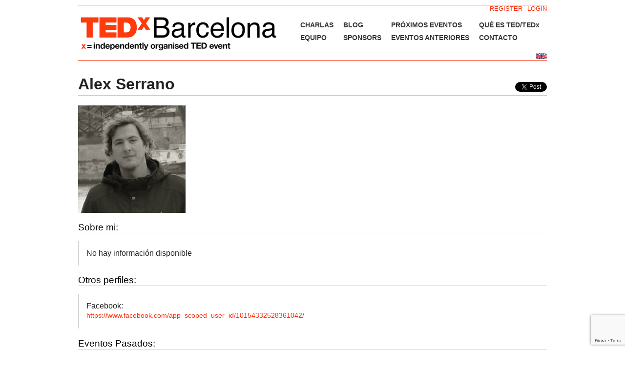

--- FILE ---
content_type: text/html; charset=UTF-8
request_url: https://www.tedxbarcelona.com/profile/alex-serrano/
body_size: 6404
content:

<!DOCTYPE html PUBLIC "-//W3C//DTD XHTML 1.0 Transitional//EN" "http://www.w3.org/TR/xhtml1/DTD/xhtml1-transitional.dtd">
<html xmlns="http://www.w3.org/1999/xhtml" lang="es">

    <head>
<!-- Google tag (gtag.js) -->
<script async src="https://www.googletagmanager.com/gtag/js?id=G-7JP69VFBYQ"></script>
<script>
  window.dataLayer = window.dataLayer || [];
  function gtag(){dataLayer.push(arguments);}
  gtag('js', new Date());

  gtag('config', 'G-7JP69VFBYQ');
</script>
        <base href="www.tedxbarcelona.com/profile/alex-serrano/" />
        <title>
            Alex Serrano  | TEDxBarcelona         </title>

        <meta http-equiv="content-type" content="text/html; charset=UTF-8" />
		<meta charset="UTF-8">
        <meta name="language" content="es" />
        <meta http-equiv="content-language" content="es" />
        <meta name="description" content="Empowering the TED community in Barcelona through ideas and events" />
        <meta name="viewport" content="width=device-width, initial-scale=1">

        <!--------------------------------------------------------------
        --------------------- open graph meta tags ---------------------
        --------------------------------------------------------------->
                        <meta property="og:image" content="https://www.tedxbarcelona.com/wp-content/uploads/2016/09/Perfil-220x220.jpg"/>
                        <meta property="og:description" content="TEDxBarcelona organiza eventos presentando ideas y personas interesantes para mejorar el mundo." />            <meta property="og:title" content="Alex Serrano | TEDxBarcelona" />        <meta property="og:url" content="https://www.tedxbarcelona.com/profile/alex-serrano/" />
        <!--------------------------------------------------------------
        ----------------- end of open graph meta tags ------------------
        --------------------------------------------------------------->


        
        <link rel="stylesheet" type="text/css" href="https://www.tedxbarcelona.com/wp-content/themes/TEDxBCN/style.css" media="screen" />
        <!--[if IE 6]>
        <link rel="stylesheet" type="text/css" href="https://www.tedxbarcelona.com/wp-content/themes/TEDxBCN/ie6.css" media="screen" />
        <![endif]-->
        <!--[if IE 7]>
       <link rel="stylesheet" type="text/css" href="https://www.tedxbarcelona.com/wp-content/themes/TEDxBCN/ie7.css" media="screen" />
       <![endif]-->

        <link type="text/css" rel="stylesheet" media="screen" href="https://www.tedxbarcelona.com/wp-content/themes/TEDxBCN/js/shadowbox/shadowbox.css" />
        <script type="text/javascript" src="https://www.tedxbarcelona.com/wp-content/themes/TEDxBCN/js/jquery.core.js"></script>
        <script type="text/javascript" src="https://www.tedxbarcelona.com/wp-content/themes/TEDxBCN/js/jquery.validate.js"></script>
        <script type="text/javascript" src="https://www.tedxbarcelona.com/wp-content/themes/TEDxBCN/js/shadowbox/shadowbox.js"></script>
        <script type="text/javascript" src="https://www.tedxbarcelona.com/wp-content/themes/TEDxBCN/js/jquery.cycle.js"></script>
        <script type="text/javascript" src="https://www.tedxbarcelona.com/wp-content/themes/TEDxBCN/js/jquery.functions.js"></script>
        <script type="text/javascript" src="https://www.tedxbarcelona.com/wp-content/themes/TEDxBCN/js/shadowbox/libraries/sizzle/sizzle.js"></script>
        <script type="text/javascript" src="https://www.tedxbarcelona.com/wp-content/themes/TEDxBCN/js/shadowbox/languages/shadowbox-en.js"></script>
        <script type="text/javascript" src="https://www.tedxbarcelona.com/wp-content/themes/TEDxBCN/js/shadowbox/players/shadowbox-qt.js"></script>
        <script type="text/javascript" src="https://www.tedxbarcelona.com/wp-content/themes/TEDxBCN/js/shadowbox/players/shadowbox-iframe.js"></script>
        <script type="text/javascript" src="https://www.tedxbarcelona.com/wp-content/themes/TEDxBCN/js/shadowbox/adapters/shadowbox-jquery.js"></script>
        <script type="text/javascript" src="https://www.tedxbarcelona.com/wp-content/themes/TEDxBCN/js/jsrender.js"></script>
        <!--<script type="text/javascript" src="wp-content/themes/TEDxBCN/js/countdown.js"></script>-->
        <script type="text/javascript">

            jQuery(document).ready(function () {
                /*
                 var firstContent = jQuery('table.event td:first');
                 firstContent.find('.head')
                 .css('background-image', 'url(/images/arrow-down.gif');
                 firstContent.find('.tx')
                 .slideDown()
                 .addClass('on');
                 */
                jQuery('table.event div.head').click(function () {
                    if (jQuery(this).next('div.tx').hasClass('on')) {
                        jQuery(this).next('div.tx')
                                .slideUp()
                                .removeClass('on')
                                .prev()
                                .css('background-image', 'url(/images/arrow-right.gif');
                    }
                    else {
                        // Close opened line
                        jQuery('table.event div.tx.on')
                                .slideUp()
                                .removeClass('on')
                                .prev()
                                .css('background-image', 'url(/images/arrow-right.gif');

                        // Open selected line
                        jQuery(this)
                                .css('background-image', 'url(/images/arrow-down.gif')
                                .next('div.tx')
                                .slideDown()
                                .addClass('on');
                    }
                    return false;
                });
                //alert($(".twitter-share-button").attr("data-text"));
                $(".twitter-share-button").attr("data-text","");
                //alert($(".twitter-share-button").attr("data-text"));
                
            });
        </script>







        <link rel="alternate" type="application/rss+xml" title="TEDxBarcelona RSS Feed" href="https://www.tedxbarcelona.com/feed/langswitch_lang/es/" />
        <link rel="pingback" href="https://www.tedxbarcelona.com/xmlrpc.php" />
                <script type="text/javascript">var _eab_data={"ajax_url":"https:\/\/www.tedxbarcelona.com\/wp-admin\/admin-ajax.php","root_url":"https:\/\/www.tedxbarcelona.com\/wp-content\/plugins\/events-and-bookings\/img\/","fb_scope":"email"};</script><link rel="alternate" type="application/rss+xml" title="TEDxBarcelona &raquo; RSS de las entradas de Alex Serrano" href="https://www.tedxbarcelona.com/profile/alex-serrano/feed/" />
		<script type="text/javascript">
			window._wpemojiSettings = {"baseUrl":"https:\/\/s.w.org\/images\/core\/emoji\/72x72\/","ext":".png","source":{"concatemoji":"https:\/\/www.tedxbarcelona.com\/wp-includes\/js\/wp-emoji-release.min.js?ver=173"}};
			!function(a,b,c){function d(a){var c,d=b.createElement("canvas"),e=d.getContext&&d.getContext("2d"),f=String.fromCharCode;return e&&e.fillText?(e.textBaseline="top",e.font="600 32px Arial","flag"===a?(e.fillText(f(55356,56806,55356,56826),0,0),d.toDataURL().length>3e3):"diversity"===a?(e.fillText(f(55356,57221),0,0),c=e.getImageData(16,16,1,1).data.toString(),e.fillText(f(55356,57221,55356,57343),0,0),c!==e.getImageData(16,16,1,1).data.toString()):("simple"===a?e.fillText(f(55357,56835),0,0):e.fillText(f(55356,57135),0,0),0!==e.getImageData(16,16,1,1).data[0])):!1}function e(a){var c=b.createElement("script");c.src=a,c.type="text/javascript",b.getElementsByTagName("head")[0].appendChild(c)}var f,g;c.supports={simple:d("simple"),flag:d("flag"),unicode8:d("unicode8"),diversity:d("diversity")},c.DOMReady=!1,c.readyCallback=function(){c.DOMReady=!0},c.supports.simple&&c.supports.flag&&c.supports.unicode8&&c.supports.diversity||(g=function(){c.readyCallback()},b.addEventListener?(b.addEventListener("DOMContentLoaded",g,!1),a.addEventListener("load",g,!1)):(a.attachEvent("onload",g),b.attachEvent("onreadystatechange",function(){"complete"===b.readyState&&c.readyCallback()})),f=c.source||{},f.concatemoji?e(f.concatemoji):f.wpemoji&&f.twemoji&&(e(f.twemoji),e(f.wpemoji)))}(window,document,window._wpemojiSettings);
		</script>
		<style type="text/css">
img.wp-smiley,
img.emoji {
	display: inline !important;
	border: none !important;
	box-shadow: none !important;
	height: 1em !important;
	width: 1em !important;
	margin: 0 .07em !important;
	vertical-align: -0.1em !important;
	background: none !important;
	padding: 0 !important;
}
</style>
<link rel='stylesheet' id='contact-form-7-css'  href='https://www.tedxbarcelona.com/wp-content/plugins/contact-form-7/includes/css/styles.css?ver=4.4.2' type='text/css' media='all' />
<link rel='stylesheet' id='facebookall-button-style-css'  href='https://www.tedxbarcelona.com/wp-content/plugins/facebookall/assets/css/fball_fbbutton.css' type='text/css' media='all' />
<link rel='stylesheet' id='sfmsb-style-css'  href='https://www.tedxbarcelona.com/wp-content/plugins/simple-follow-me-social-buttons-widget/assets/css/style.css?ver=3.3.3' type='text/css' media='all' />
<link rel='stylesheet' id='sfmsb-icons-css'  href='https://www.tedxbarcelona.com/wp-content/plugins/simple-follow-me-social-buttons-widget/assets/css/icons.css?ver=3.3.3' type='text/css' media='all' />
<link rel='stylesheet' id='eab-upcoming_calendar_widget-style-css'  href='https://www.tedxbarcelona.com/wp-content/plugins/events-and-bookings/css/upcoming_calendar_widget.css' type='text/css' media='all' />
<link rel='stylesheet' id='zl_mate_fawesome_styles-css'  href='https://www.tedxbarcelona.com/wp-content/plugins/zl_mate_tabs_reload/library/css/font-awesome.min.css' type='text/css' media='all' />
<link rel='stylesheet' id='zl_mate_tabsr_styles-css'  href='https://www.tedxbarcelona.com/wp-content/plugins/zl_mate_tabs_reload/library/css/mate-tabs-reload.css' type='text/css' media='all' />
<link rel='stylesheet' id='simcal-qtip-css'  href='https://www.tedxbarcelona.com/wp-content/plugins/google-calendar-events/assets/css/vendor/jquery.qtip.min.css?ver=3.1.10' type='text/css' media='all' />
<link rel='stylesheet' id='simcal-default-calendar-grid-css'  href='https://www.tedxbarcelona.com/wp-content/plugins/google-calendar-events/assets/css/default-calendar-grid.min.css?ver=3.1.10' type='text/css' media='all' />
<link rel='stylesheet' id='simcal-default-calendar-list-css'  href='https://www.tedxbarcelona.com/wp-content/plugins/google-calendar-events/assets/css/default-calendar-list.min.css?ver=3.1.10' type='text/css' media='all' />
<link rel='stylesheet' id='afg_colorbox_css-css'  href='https://www.tedxbarcelona.com/wp-content/plugins/awesome-flickr-gallery-plugin/colorbox/colorbox.css' type='text/css' media='all' />
<link rel='stylesheet' id='afg_css-css'  href='https://www.tedxbarcelona.com/wp-content/plugins/awesome-flickr-gallery-plugin/afg.css' type='text/css' media='all' />
<script type='text/javascript' src='https://www.tedxbarcelona.com/wp-includes/js/jquery/jquery.js?ver=1.11.3'></script>
<script type='text/javascript' src='https://www.tedxbarcelona.com/wp-includes/js/jquery/jquery-migrate.min.js?ver=1.2.1'></script>
<script type='text/javascript' src='https://www.tedxbarcelona.com/wp-content/plugins/simple-follow-me-social-buttons-widget/assets/js/front-widget.js?ver=3.3.3'></script>
<script type='text/javascript' src='https://www.tedxbarcelona.com/wp-content/plugins/events-and-bookings/js/upcoming_calendar_widget.js'></script>
<script type='text/javascript' src='https://www.tedxbarcelona.com/wp-content/plugins/zl_mate_tabs_reload/library/js/jquery.mate-tabs-reload.js'></script>
<script type='text/javascript'>
/* <![CDATA[ */
var zl_tabsr_obj_data = [];
/* ]]> */
</script>
<script type='text/javascript' src='https://www.tedxbarcelona.com/wp-content/plugins/zl_mate_tabs_reload/library/js/mate.tabsr.custom.js'></script>
<script type='text/javascript' src='https://www.tedxbarcelona.com/wp-content/plugins/awesome-flickr-gallery-plugin/colorbox/jquery.colorbox-min.js'></script>
<script type='text/javascript' src='https://www.tedxbarcelona.com/wp-content/plugins/awesome-flickr-gallery-plugin/colorbox/mycolorbox.js'></script>
<link rel='https://api.w.org/' href='https://www.tedxbarcelona.com/wp-json/' />
<link rel="EditURI" type="application/rsd+xml" title="RSD" href="https://www.tedxbarcelona.com/xmlrpc.php?rsd" />
<link rel="wlwmanifest" type="application/wlwmanifest+xml" href="https://www.tedxbarcelona.com/wp-includes/wlwmanifest.xml" /> 
<style type="text/css">/* Start writing your custom CSS here */

div.afg-gallery{
    	padding:20px 0px 10px 0px!important;
    	margin-top:20px!important;
	border-top:1px solid #c9c9c9!important;
    	border-bottom:1px solid #c9c9c9!important;
}</style><script type='text/javascript' src='https://www.tedxbarcelona.com/wp-content/plugins/facebookall/assets/js/fball_connect.js?ver=1.0.0'></script>
<link rel="stylesheet" href="https://www.tedxbarcelona.com/wp-content/plugins/mm-forms/stylesheet.css" type="text/css" /><link rel="stylesheet" href="https://www.tedxbarcelona.com/wp-content/plugins/mm-forms/calendar.css" type="text/css" />	<script type='text/javascript' src='https://www.tedxbarcelona.com/wp-content/plugins/mm-forms/mm-forms.js'></script>
	<script type='text/javascript' src='https://www.tedxbarcelona.com/wp-content/plugins/mm-forms/calendar.js'></script>
	

<!-- platinum seo pack 1.3.8 -->
<meta name="robots" content="noindex,follow,noodp,noydir" />
<link rel="canonical" href="https://www.tedxbarcelona.com/profile/alex-serrano/" />
<!-- /platinum one seo pack -->
<div id="fb-root"></div>
<script>(function(d, s, id) {
  var js, fjs = d.getElementsByTagName(s)[0];
  if (d.getElementById(id)) return;
  js = d.createElement(s); js.id = id;
  js.src = "//connect.facebook.net/en_US/all.js#xfbml=1&appId=179012155624730";
  fjs.parentNode.insertBefore(js, fjs);
}(document, 'script', 'facebook-jssdk'));</script>
    </head>

    <body>
        <div id="page-wrap">
        <!--------------------------------------------------------------
        ----------------- Sign in/ Sign up - Links ---------------------
        --------------------------------------------------------------->
        <div class="header-top">
            <!-- Display "Logout"- and "Edit Profile"-Button when User is logged in, otherwise display "Login"- and "Register"-Button. -->
                                        <!-- user is looged out -->
                                    <div id="headerlogin"><a href="https://www.tedxbarcelona.com/login/" title="Login">LOGIN</a></div>
                    <div id="headerlogin"><a href="https://www.tedxbarcelona.com/register/" title="Login">REGISTER</a></div>
                	
            	
        </div>
        <!--------------------------------------------------------------
        -------------- end of Sign in/ Sign up - Links -----------------
        --------------------------------------------------------------->

        <div id="top">
            <h1 class="logo"><a href="https://www.tedxbarcelona.com/"><img src="https://www.tedxbarcelona.com/wp-content/themes/TEDxBCN/images/logo.png" alt="TEDx Barcelona"></a></h1>
            <table id="nav">
                <tr class="firstrow"><td class="page_item page-item-6549"><a href="https://www.tedxbarcelona.com/talks/">CHARLAS</a></td>
<td class="page_item page-item-8431"><a href="https://www.tedxbarcelona.com/blog/">BLOG</a></td>
<td class="page_item page-item-2000"><a href="https://www.tedxbarcelona.com/next-events/">PRÓXIMOS EVENTOS</a></td>
<td class="page_item page-item-164"><a href="https://www.tedxbarcelona.com/about_ted_x/">QUÉ ES TED/TEDx</a></td>
</tr><tr><td class="page_item page-item-138"><a href="https://www.tedxbarcelona.com/who-we-are/">EQUIPO</a></td>
<td class="page_item page-item-1758"><a href="https://www.tedxbarcelona.com/sponsors/">SPONSORS</a></td>
<td class="page_item page-item-516"><a href="https://www.tedxbarcelona.com/past-events/">EVENTOS ANTERIORES</a></td>
<td class="page_item page-item-13"><a href="https://www.tedxbarcelona.com/contact/">CONTACTO</a></td>
</tr>
            </table>
        </div>

        <div class="clear header-bottom">
            <div id="count"><form name="countfield"><input id="countdown" type="text" size="80" name="countbox" readonly="readonly" /></form></div>
            <div id="languageFlags"><div class "flag" style="display:none;"><a href="/profile/alex-serrano/langswitch_lang/es/"><img style="vertical-align:middle;" src="https://www.tedxbarcelona.com/wp-content/plugins/LangSwitch/langswitch_flags_tedx/es.gif" alt="español" title="español" /></a></div><div class "flag" style="display:block;"><a href="/profile/alex-serrano/langswitch_lang/en/"><img style="vertical-align:middle;" src="https://www.tedxbarcelona.com/wp-content/plugins/LangSwitch/langswitch_flags_tedx/en.gif" alt="english" title="english" /></a></div></div>
        </div>
        <!--<script type="text/javascript">-->
                    <!--		nocountStr='En breve anunciaremos el próximo evento.';
                            preStr='El evento comienza dentro de';
                            daystring='día';daystringp='días';
                            hourstring='hora';hourstringp='horas';
                            minutestring='minuto';minutestringp='minutos';
                            secondstring='segundo';secondstringp='segundos';-->
                <!--countdown(14,12,2009,15);-->
        <!--</script>-->
<div id="content" class="narrowcolumn">
	<div id="author-social_share">
		<div class='fball_fblike fballshare_left'><div class='fb-share-button' data-href='https://www.tedxbarcelona.com/profile/alex-serrano/' data-type='button_count'></div></div>
		<div class='fball_twitter fballshare_left'><a href='http://twitter.com/share' class='twitter-share-button' data-text='Alex Serrano | TEDxBarcelona' data-url='https://www.tedxbarcelona.com/profile/alex-serrano/' data-count='horizontal'>Tweet</a></div>
		<div class='fball_plusone fballshare_left'><g:plusone href='https://www.tedxbarcelona.com/profile/alex-serrano/' size='medium'></g:plusone></div>
		<div class="fball_linkedin fballshare_left"><script type="IN/Share" data-url="https://www.tedxbarcelona.com/profile/alex-serrano/" data-counter="right"></script></div>
	</div>
	<div id="abt">
		<h2>
			Alex Serrano		</h2> 
	</div>
	
	<img alt="" class="avatar avatar-220 photo avatar-default" height="220" src="https://www.tedxbarcelona.com/wp-content/uploads/2016/09/Perfil-220x220.jpg" width="220">	<div id="PI">	
		<h3>Sobre mi:</h3>	</div>
	<div id="bio">	
		<table>
			<tr>No hay información disponible</tr>		</table>
	</div>

	

			<div id="mail">
			<h3>Otros perfiles:</h3>		</div>
		<div id="contacts">
			<table><th>Facebook:</th><tr><td><a href="https://www.facebook.com/app_scoped_user_id/10154332528361042/"  target="_blank">https://www.facebook.com/app_scoped_user_id/10154332528361042/</a></td></tr></table>
		</div>
		
	<div id="old-event-header"><h3>Eventos Pasados:</h3></div><div id="old-event-body"><table class="event-table"><tr><td><a href="https://www.tedxbarcelona.com/?post_type=incsub_event&#038;p=10124">TEDxBarcelonaSalon - Nuestro genoma: ¿es realmente nuestro?  07.06.2016</a></td><td><a href="https://www.tedxbarcelona.com/?post_type=incsub_event&#038;p=10125">TEDxBarcelonaSalon - ¿Qué democracia queremos? 05.07.2016</a></td></tr><tr><td><a href="https://www.tedxbarcelona.com/?post_type=incsub_event&#038;p=11912">Evento Anual TEDxBarcelona - Limitless - 07 Octubre 2016 07.10.2016</a></td><td><a href="https://www.tedxbarcelona.com/?post_type=incsub_event&#038;p=14525">TEDxBarcelonaSalon - Viviendo en fragilidad (cibernética) 06.06.2017</a></td></tr></table></div>		<div id="mail">
			<h3>Contacto:</h3>		</div>
		<div id="contacts">
			<div id="author-error">
							</div>
			<p>Puedes contactar a este usuario mediante el siguiente formulario:</p>
			<form name="contactform" method="post" action="">
				<table>
					<tr>
					 <td>
					  <label for="first_name">Nombre *</label>
					 </td>
					 <td>
					  <input  type="text" name="first_name" value="">
					 </td>
					</tr>
					<tr>
					 <td>
					  <label for="last_name">Apellidos *</label>
					 </td>
					 <td>
					  <input  type="text" name="last_name" value="">
					 </td>
					</tr>
					<tr>
					 <td>
					  <label for="email">Correo electrónico *</label>
					 </td>
					 <td>
					  <input  type="text" name="email" value="">
					 </td>
					</tr>
					<tr>
					 <td>
					  <label for="comments">Mensaje *</label>
					 </td>
					 <td>
					  <textarea  name="comments" maxlength="1000" cols="25" rows="6"></textarea>
					 </td>
					</tr>
				</table>
				
				<!--recaptcha code-->
				<script type="text/javascript">
					var RecaptchaOptions = {
						theme : 'clean'
					};
				</script>
				<script type="text/javascript" src="https://www.google.com/recaptcha/api/challenge?k=6LdO-esSAAAAAOhJorYbvX6y1PdfyBTPbdSxeVfy"></script>

	<noscript>
  		<iframe src="https://www.google.com/recaptcha/api/noscript?k=6LdO-esSAAAAAOhJorYbvX6y1PdfyBTPbdSxeVfy" height="300" width="500" frameborder="0"></iframe><br/>
  		<textarea name="recaptcha_challenge_field" rows="3" cols="40"></textarea>
  		<input type="hidden" name="recaptcha_response_field" value="manual_challenge"/>
	</noscript>				
				<input type="submit" value="Enviar"> 
			</form>	
		</div>
		
<!--Footer Wrap-->
<div id="footer">
		<p id="TED-link">
	</p>
	<p id="copyright">
		&copy; TEDxBarcelona | <a href="https://www.tedxbarcelona.com/aviso-legal/">Legal</a>
	</p>
	<p id="opus5-mark">
		This independent TEDx event is operated under license from TED.
	</p>
	<script type='text/javascript' src='https://www.tedxbarcelona.com/wp-content/plugins/contact-form-7/includes/js/jquery.form.min.js?ver=3.51.0-2014.06.20'></script>
<script type='text/javascript'>
/* <![CDATA[ */
var _wpcf7 = {"loaderUrl":"https:\/\/www.tedxbarcelona.com\/wp-content\/plugins\/contact-form-7\/images\/ajax-loader.gif","recaptchaEmpty":"Please verify that you are not a robot.","sending":"Sending ..."};
/* ]]> */
</script>
<script type='text/javascript' src='https://www.tedxbarcelona.com/wp-content/plugins/contact-form-7/includes/js/scripts.js?ver=4.4.2'></script>
<script type='text/javascript' src='https://www.tedxbarcelona.com/wp-content/plugins/google-calendar-events/assets/js/vendor/jquery.qtip.min.js?ver=3.1.10'></script>
<script type='text/javascript' src='https://www.tedxbarcelona.com/wp-content/plugins/google-calendar-events/assets/js/vendor/moment.min.js?ver=3.1.10'></script>
<script type='text/javascript' src='https://www.tedxbarcelona.com/wp-content/plugins/google-calendar-events/assets/js/vendor/moment-timezone-with-data.min.js?ver=3.1.10'></script>
<script type='text/javascript'>
/* <![CDATA[ */
var simcal_default_calendar = {"ajax_url":"\/wp-admin\/admin-ajax.php","nonce":"fb24c7e780","locale":"es","text_dir":"ltr","months":{"full":["enero","febrero","marzo","abril","mayo","junio","julio","agosto","septiembre","octubre","noviembre","diciembre"],"short":["Jan","Feb","Mar","Apr","May","Jun","Jul","Aug","Sep","Oct","Nov","Dec"]},"days":{"full":["Domingo","Lunes","Martes","Mi\u00e9rcoles","Jueves","Viernes","S\u00e1bado"],"short":["Dom","Lun","Mar","Mie","Jue","Vie","Sab"]},"meridiem":{"AM":"AM","am":"am","PM":"PM","pm":"pm"}};
var simcal_default_calendar = {"ajax_url":"\/wp-admin\/admin-ajax.php","nonce":"fb24c7e780","locale":"es","text_dir":"ltr","months":{"full":["enero","febrero","marzo","abril","mayo","junio","julio","agosto","septiembre","octubre","noviembre","diciembre"],"short":["Jan","Feb","Mar","Apr","May","Jun","Jul","Aug","Sep","Oct","Nov","Dec"]},"days":{"full":["Domingo","Lunes","Martes","Mi\u00e9rcoles","Jueves","Viernes","S\u00e1bado"],"short":["Dom","Lun","Mar","Mie","Jue","Vie","Sab"]},"meridiem":{"AM":"AM","am":"am","PM":"PM","pm":"pm"}};
/* ]]> */
</script>
<script type='text/javascript' src='https://www.tedxbarcelona.com/wp-content/plugins/google-calendar-events/assets/js/default-calendar.min.js?ver=3.1.10'></script>
<script type='text/javascript' src='https://www.tedxbarcelona.com/wp-content/plugins/google-calendar-events/assets/js/vendor/imagesloaded.pkgd.min.js?ver=3.1.10'></script>
<script type='text/javascript' src='https://www.tedxbarcelona.com/wp-includes/js/wp-embed.min.js'></script>
<script type='text/javascript' src='https://platform.linkedin.com/in.js?ver=1.4.2'></script>
<script type='text/javascript' src='https://platform.twitter.com/widgets.js?ver=1.4.2'></script>
<script type='text/javascript' src='https://apis.google.com/js/plusone.js?ver=1.4.2'></script>
			<script src="https://www.google.com/recaptcha/api.js?render=6Leid70aAAAAADRZ342X7u4q_uO0ZkmrvTBB-Ucm"></script>
			<script type="text/javascript">
				( function( grecaptcha ) {

					var anr_onloadCallback = function() {
						grecaptcha.execute(
							'6Leid70aAAAAADRZ342X7u4q_uO0ZkmrvTBB-Ucm',
							{ action: 'advanced_nocaptcha_recaptcha' }
						).then( function( token ) {
							for ( var i = 0; i < document.forms.length; i++ ) {
								var form = document.forms[i];
								var captcha = form.querySelector( 'input[name="g-recaptcha-response"]' );
								if ( null === captcha )
									continue;

								captcha.value = token;
							}
						});
					};

					grecaptcha.ready( anr_onloadCallback );

					document.addEventListener( 'wpcf7submit', anr_onloadCallback, false );
					if ( typeof jQuery !== 'undefined' ) {
						//Woocommerce
						jQuery( document.body ).on( 'checkout_error', anr_onloadCallback );
					}
					//token is valid for 2 minutes, So get new token every after 1 minutes 50 seconds
					setInterval(anr_onloadCallback, 110000);

				} )( grecaptcha );
			</script>
			</div>
	</body>
</html>

--- FILE ---
content_type: text/html; charset=utf-8
request_url: https://accounts.google.com/o/oauth2/postmessageRelay?parent=https%3A%2F%2Fwww.tedxbarcelona.com&jsh=m%3B%2F_%2Fscs%2Fabc-static%2F_%2Fjs%2Fk%3Dgapi.lb.en.2kN9-TZiXrM.O%2Fd%3D1%2Frs%3DAHpOoo_B4hu0FeWRuWHfxnZ3V0WubwN7Qw%2Fm%3D__features__
body_size: 163
content:
<!DOCTYPE html><html><head><title></title><meta http-equiv="content-type" content="text/html; charset=utf-8"><meta http-equiv="X-UA-Compatible" content="IE=edge"><meta name="viewport" content="width=device-width, initial-scale=1, minimum-scale=1, maximum-scale=1, user-scalable=0"><script src='https://ssl.gstatic.com/accounts/o/2580342461-postmessagerelay.js' nonce="L2dDwJGZf9mGRiFyKdNuaQ"></script></head><body><script type="text/javascript" src="https://apis.google.com/js/rpc:shindig_random.js?onload=init" nonce="L2dDwJGZf9mGRiFyKdNuaQ"></script></body></html>

--- FILE ---
content_type: text/html; charset=utf-8
request_url: https://www.google.com/recaptcha/api2/anchor?ar=1&k=6Leid70aAAAAADRZ342X7u4q_uO0ZkmrvTBB-Ucm&co=aHR0cHM6Ly93d3cudGVkeGJhcmNlbG9uYS5jb206NDQz&hl=en&v=PoyoqOPhxBO7pBk68S4YbpHZ&size=invisible&anchor-ms=20000&execute-ms=30000&cb=bf7mng40641w
body_size: 48694
content:
<!DOCTYPE HTML><html dir="ltr" lang="en"><head><meta http-equiv="Content-Type" content="text/html; charset=UTF-8">
<meta http-equiv="X-UA-Compatible" content="IE=edge">
<title>reCAPTCHA</title>
<style type="text/css">
/* cyrillic-ext */
@font-face {
  font-family: 'Roboto';
  font-style: normal;
  font-weight: 400;
  font-stretch: 100%;
  src: url(//fonts.gstatic.com/s/roboto/v48/KFO7CnqEu92Fr1ME7kSn66aGLdTylUAMa3GUBHMdazTgWw.woff2) format('woff2');
  unicode-range: U+0460-052F, U+1C80-1C8A, U+20B4, U+2DE0-2DFF, U+A640-A69F, U+FE2E-FE2F;
}
/* cyrillic */
@font-face {
  font-family: 'Roboto';
  font-style: normal;
  font-weight: 400;
  font-stretch: 100%;
  src: url(//fonts.gstatic.com/s/roboto/v48/KFO7CnqEu92Fr1ME7kSn66aGLdTylUAMa3iUBHMdazTgWw.woff2) format('woff2');
  unicode-range: U+0301, U+0400-045F, U+0490-0491, U+04B0-04B1, U+2116;
}
/* greek-ext */
@font-face {
  font-family: 'Roboto';
  font-style: normal;
  font-weight: 400;
  font-stretch: 100%;
  src: url(//fonts.gstatic.com/s/roboto/v48/KFO7CnqEu92Fr1ME7kSn66aGLdTylUAMa3CUBHMdazTgWw.woff2) format('woff2');
  unicode-range: U+1F00-1FFF;
}
/* greek */
@font-face {
  font-family: 'Roboto';
  font-style: normal;
  font-weight: 400;
  font-stretch: 100%;
  src: url(//fonts.gstatic.com/s/roboto/v48/KFO7CnqEu92Fr1ME7kSn66aGLdTylUAMa3-UBHMdazTgWw.woff2) format('woff2');
  unicode-range: U+0370-0377, U+037A-037F, U+0384-038A, U+038C, U+038E-03A1, U+03A3-03FF;
}
/* math */
@font-face {
  font-family: 'Roboto';
  font-style: normal;
  font-weight: 400;
  font-stretch: 100%;
  src: url(//fonts.gstatic.com/s/roboto/v48/KFO7CnqEu92Fr1ME7kSn66aGLdTylUAMawCUBHMdazTgWw.woff2) format('woff2');
  unicode-range: U+0302-0303, U+0305, U+0307-0308, U+0310, U+0312, U+0315, U+031A, U+0326-0327, U+032C, U+032F-0330, U+0332-0333, U+0338, U+033A, U+0346, U+034D, U+0391-03A1, U+03A3-03A9, U+03B1-03C9, U+03D1, U+03D5-03D6, U+03F0-03F1, U+03F4-03F5, U+2016-2017, U+2034-2038, U+203C, U+2040, U+2043, U+2047, U+2050, U+2057, U+205F, U+2070-2071, U+2074-208E, U+2090-209C, U+20D0-20DC, U+20E1, U+20E5-20EF, U+2100-2112, U+2114-2115, U+2117-2121, U+2123-214F, U+2190, U+2192, U+2194-21AE, U+21B0-21E5, U+21F1-21F2, U+21F4-2211, U+2213-2214, U+2216-22FF, U+2308-230B, U+2310, U+2319, U+231C-2321, U+2336-237A, U+237C, U+2395, U+239B-23B7, U+23D0, U+23DC-23E1, U+2474-2475, U+25AF, U+25B3, U+25B7, U+25BD, U+25C1, U+25CA, U+25CC, U+25FB, U+266D-266F, U+27C0-27FF, U+2900-2AFF, U+2B0E-2B11, U+2B30-2B4C, U+2BFE, U+3030, U+FF5B, U+FF5D, U+1D400-1D7FF, U+1EE00-1EEFF;
}
/* symbols */
@font-face {
  font-family: 'Roboto';
  font-style: normal;
  font-weight: 400;
  font-stretch: 100%;
  src: url(//fonts.gstatic.com/s/roboto/v48/KFO7CnqEu92Fr1ME7kSn66aGLdTylUAMaxKUBHMdazTgWw.woff2) format('woff2');
  unicode-range: U+0001-000C, U+000E-001F, U+007F-009F, U+20DD-20E0, U+20E2-20E4, U+2150-218F, U+2190, U+2192, U+2194-2199, U+21AF, U+21E6-21F0, U+21F3, U+2218-2219, U+2299, U+22C4-22C6, U+2300-243F, U+2440-244A, U+2460-24FF, U+25A0-27BF, U+2800-28FF, U+2921-2922, U+2981, U+29BF, U+29EB, U+2B00-2BFF, U+4DC0-4DFF, U+FFF9-FFFB, U+10140-1018E, U+10190-1019C, U+101A0, U+101D0-101FD, U+102E0-102FB, U+10E60-10E7E, U+1D2C0-1D2D3, U+1D2E0-1D37F, U+1F000-1F0FF, U+1F100-1F1AD, U+1F1E6-1F1FF, U+1F30D-1F30F, U+1F315, U+1F31C, U+1F31E, U+1F320-1F32C, U+1F336, U+1F378, U+1F37D, U+1F382, U+1F393-1F39F, U+1F3A7-1F3A8, U+1F3AC-1F3AF, U+1F3C2, U+1F3C4-1F3C6, U+1F3CA-1F3CE, U+1F3D4-1F3E0, U+1F3ED, U+1F3F1-1F3F3, U+1F3F5-1F3F7, U+1F408, U+1F415, U+1F41F, U+1F426, U+1F43F, U+1F441-1F442, U+1F444, U+1F446-1F449, U+1F44C-1F44E, U+1F453, U+1F46A, U+1F47D, U+1F4A3, U+1F4B0, U+1F4B3, U+1F4B9, U+1F4BB, U+1F4BF, U+1F4C8-1F4CB, U+1F4D6, U+1F4DA, U+1F4DF, U+1F4E3-1F4E6, U+1F4EA-1F4ED, U+1F4F7, U+1F4F9-1F4FB, U+1F4FD-1F4FE, U+1F503, U+1F507-1F50B, U+1F50D, U+1F512-1F513, U+1F53E-1F54A, U+1F54F-1F5FA, U+1F610, U+1F650-1F67F, U+1F687, U+1F68D, U+1F691, U+1F694, U+1F698, U+1F6AD, U+1F6B2, U+1F6B9-1F6BA, U+1F6BC, U+1F6C6-1F6CF, U+1F6D3-1F6D7, U+1F6E0-1F6EA, U+1F6F0-1F6F3, U+1F6F7-1F6FC, U+1F700-1F7FF, U+1F800-1F80B, U+1F810-1F847, U+1F850-1F859, U+1F860-1F887, U+1F890-1F8AD, U+1F8B0-1F8BB, U+1F8C0-1F8C1, U+1F900-1F90B, U+1F93B, U+1F946, U+1F984, U+1F996, U+1F9E9, U+1FA00-1FA6F, U+1FA70-1FA7C, U+1FA80-1FA89, U+1FA8F-1FAC6, U+1FACE-1FADC, U+1FADF-1FAE9, U+1FAF0-1FAF8, U+1FB00-1FBFF;
}
/* vietnamese */
@font-face {
  font-family: 'Roboto';
  font-style: normal;
  font-weight: 400;
  font-stretch: 100%;
  src: url(//fonts.gstatic.com/s/roboto/v48/KFO7CnqEu92Fr1ME7kSn66aGLdTylUAMa3OUBHMdazTgWw.woff2) format('woff2');
  unicode-range: U+0102-0103, U+0110-0111, U+0128-0129, U+0168-0169, U+01A0-01A1, U+01AF-01B0, U+0300-0301, U+0303-0304, U+0308-0309, U+0323, U+0329, U+1EA0-1EF9, U+20AB;
}
/* latin-ext */
@font-face {
  font-family: 'Roboto';
  font-style: normal;
  font-weight: 400;
  font-stretch: 100%;
  src: url(//fonts.gstatic.com/s/roboto/v48/KFO7CnqEu92Fr1ME7kSn66aGLdTylUAMa3KUBHMdazTgWw.woff2) format('woff2');
  unicode-range: U+0100-02BA, U+02BD-02C5, U+02C7-02CC, U+02CE-02D7, U+02DD-02FF, U+0304, U+0308, U+0329, U+1D00-1DBF, U+1E00-1E9F, U+1EF2-1EFF, U+2020, U+20A0-20AB, U+20AD-20C0, U+2113, U+2C60-2C7F, U+A720-A7FF;
}
/* latin */
@font-face {
  font-family: 'Roboto';
  font-style: normal;
  font-weight: 400;
  font-stretch: 100%;
  src: url(//fonts.gstatic.com/s/roboto/v48/KFO7CnqEu92Fr1ME7kSn66aGLdTylUAMa3yUBHMdazQ.woff2) format('woff2');
  unicode-range: U+0000-00FF, U+0131, U+0152-0153, U+02BB-02BC, U+02C6, U+02DA, U+02DC, U+0304, U+0308, U+0329, U+2000-206F, U+20AC, U+2122, U+2191, U+2193, U+2212, U+2215, U+FEFF, U+FFFD;
}
/* cyrillic-ext */
@font-face {
  font-family: 'Roboto';
  font-style: normal;
  font-weight: 500;
  font-stretch: 100%;
  src: url(//fonts.gstatic.com/s/roboto/v48/KFO7CnqEu92Fr1ME7kSn66aGLdTylUAMa3GUBHMdazTgWw.woff2) format('woff2');
  unicode-range: U+0460-052F, U+1C80-1C8A, U+20B4, U+2DE0-2DFF, U+A640-A69F, U+FE2E-FE2F;
}
/* cyrillic */
@font-face {
  font-family: 'Roboto';
  font-style: normal;
  font-weight: 500;
  font-stretch: 100%;
  src: url(//fonts.gstatic.com/s/roboto/v48/KFO7CnqEu92Fr1ME7kSn66aGLdTylUAMa3iUBHMdazTgWw.woff2) format('woff2');
  unicode-range: U+0301, U+0400-045F, U+0490-0491, U+04B0-04B1, U+2116;
}
/* greek-ext */
@font-face {
  font-family: 'Roboto';
  font-style: normal;
  font-weight: 500;
  font-stretch: 100%;
  src: url(//fonts.gstatic.com/s/roboto/v48/KFO7CnqEu92Fr1ME7kSn66aGLdTylUAMa3CUBHMdazTgWw.woff2) format('woff2');
  unicode-range: U+1F00-1FFF;
}
/* greek */
@font-face {
  font-family: 'Roboto';
  font-style: normal;
  font-weight: 500;
  font-stretch: 100%;
  src: url(//fonts.gstatic.com/s/roboto/v48/KFO7CnqEu92Fr1ME7kSn66aGLdTylUAMa3-UBHMdazTgWw.woff2) format('woff2');
  unicode-range: U+0370-0377, U+037A-037F, U+0384-038A, U+038C, U+038E-03A1, U+03A3-03FF;
}
/* math */
@font-face {
  font-family: 'Roboto';
  font-style: normal;
  font-weight: 500;
  font-stretch: 100%;
  src: url(//fonts.gstatic.com/s/roboto/v48/KFO7CnqEu92Fr1ME7kSn66aGLdTylUAMawCUBHMdazTgWw.woff2) format('woff2');
  unicode-range: U+0302-0303, U+0305, U+0307-0308, U+0310, U+0312, U+0315, U+031A, U+0326-0327, U+032C, U+032F-0330, U+0332-0333, U+0338, U+033A, U+0346, U+034D, U+0391-03A1, U+03A3-03A9, U+03B1-03C9, U+03D1, U+03D5-03D6, U+03F0-03F1, U+03F4-03F5, U+2016-2017, U+2034-2038, U+203C, U+2040, U+2043, U+2047, U+2050, U+2057, U+205F, U+2070-2071, U+2074-208E, U+2090-209C, U+20D0-20DC, U+20E1, U+20E5-20EF, U+2100-2112, U+2114-2115, U+2117-2121, U+2123-214F, U+2190, U+2192, U+2194-21AE, U+21B0-21E5, U+21F1-21F2, U+21F4-2211, U+2213-2214, U+2216-22FF, U+2308-230B, U+2310, U+2319, U+231C-2321, U+2336-237A, U+237C, U+2395, U+239B-23B7, U+23D0, U+23DC-23E1, U+2474-2475, U+25AF, U+25B3, U+25B7, U+25BD, U+25C1, U+25CA, U+25CC, U+25FB, U+266D-266F, U+27C0-27FF, U+2900-2AFF, U+2B0E-2B11, U+2B30-2B4C, U+2BFE, U+3030, U+FF5B, U+FF5D, U+1D400-1D7FF, U+1EE00-1EEFF;
}
/* symbols */
@font-face {
  font-family: 'Roboto';
  font-style: normal;
  font-weight: 500;
  font-stretch: 100%;
  src: url(//fonts.gstatic.com/s/roboto/v48/KFO7CnqEu92Fr1ME7kSn66aGLdTylUAMaxKUBHMdazTgWw.woff2) format('woff2');
  unicode-range: U+0001-000C, U+000E-001F, U+007F-009F, U+20DD-20E0, U+20E2-20E4, U+2150-218F, U+2190, U+2192, U+2194-2199, U+21AF, U+21E6-21F0, U+21F3, U+2218-2219, U+2299, U+22C4-22C6, U+2300-243F, U+2440-244A, U+2460-24FF, U+25A0-27BF, U+2800-28FF, U+2921-2922, U+2981, U+29BF, U+29EB, U+2B00-2BFF, U+4DC0-4DFF, U+FFF9-FFFB, U+10140-1018E, U+10190-1019C, U+101A0, U+101D0-101FD, U+102E0-102FB, U+10E60-10E7E, U+1D2C0-1D2D3, U+1D2E0-1D37F, U+1F000-1F0FF, U+1F100-1F1AD, U+1F1E6-1F1FF, U+1F30D-1F30F, U+1F315, U+1F31C, U+1F31E, U+1F320-1F32C, U+1F336, U+1F378, U+1F37D, U+1F382, U+1F393-1F39F, U+1F3A7-1F3A8, U+1F3AC-1F3AF, U+1F3C2, U+1F3C4-1F3C6, U+1F3CA-1F3CE, U+1F3D4-1F3E0, U+1F3ED, U+1F3F1-1F3F3, U+1F3F5-1F3F7, U+1F408, U+1F415, U+1F41F, U+1F426, U+1F43F, U+1F441-1F442, U+1F444, U+1F446-1F449, U+1F44C-1F44E, U+1F453, U+1F46A, U+1F47D, U+1F4A3, U+1F4B0, U+1F4B3, U+1F4B9, U+1F4BB, U+1F4BF, U+1F4C8-1F4CB, U+1F4D6, U+1F4DA, U+1F4DF, U+1F4E3-1F4E6, U+1F4EA-1F4ED, U+1F4F7, U+1F4F9-1F4FB, U+1F4FD-1F4FE, U+1F503, U+1F507-1F50B, U+1F50D, U+1F512-1F513, U+1F53E-1F54A, U+1F54F-1F5FA, U+1F610, U+1F650-1F67F, U+1F687, U+1F68D, U+1F691, U+1F694, U+1F698, U+1F6AD, U+1F6B2, U+1F6B9-1F6BA, U+1F6BC, U+1F6C6-1F6CF, U+1F6D3-1F6D7, U+1F6E0-1F6EA, U+1F6F0-1F6F3, U+1F6F7-1F6FC, U+1F700-1F7FF, U+1F800-1F80B, U+1F810-1F847, U+1F850-1F859, U+1F860-1F887, U+1F890-1F8AD, U+1F8B0-1F8BB, U+1F8C0-1F8C1, U+1F900-1F90B, U+1F93B, U+1F946, U+1F984, U+1F996, U+1F9E9, U+1FA00-1FA6F, U+1FA70-1FA7C, U+1FA80-1FA89, U+1FA8F-1FAC6, U+1FACE-1FADC, U+1FADF-1FAE9, U+1FAF0-1FAF8, U+1FB00-1FBFF;
}
/* vietnamese */
@font-face {
  font-family: 'Roboto';
  font-style: normal;
  font-weight: 500;
  font-stretch: 100%;
  src: url(//fonts.gstatic.com/s/roboto/v48/KFO7CnqEu92Fr1ME7kSn66aGLdTylUAMa3OUBHMdazTgWw.woff2) format('woff2');
  unicode-range: U+0102-0103, U+0110-0111, U+0128-0129, U+0168-0169, U+01A0-01A1, U+01AF-01B0, U+0300-0301, U+0303-0304, U+0308-0309, U+0323, U+0329, U+1EA0-1EF9, U+20AB;
}
/* latin-ext */
@font-face {
  font-family: 'Roboto';
  font-style: normal;
  font-weight: 500;
  font-stretch: 100%;
  src: url(//fonts.gstatic.com/s/roboto/v48/KFO7CnqEu92Fr1ME7kSn66aGLdTylUAMa3KUBHMdazTgWw.woff2) format('woff2');
  unicode-range: U+0100-02BA, U+02BD-02C5, U+02C7-02CC, U+02CE-02D7, U+02DD-02FF, U+0304, U+0308, U+0329, U+1D00-1DBF, U+1E00-1E9F, U+1EF2-1EFF, U+2020, U+20A0-20AB, U+20AD-20C0, U+2113, U+2C60-2C7F, U+A720-A7FF;
}
/* latin */
@font-face {
  font-family: 'Roboto';
  font-style: normal;
  font-weight: 500;
  font-stretch: 100%;
  src: url(//fonts.gstatic.com/s/roboto/v48/KFO7CnqEu92Fr1ME7kSn66aGLdTylUAMa3yUBHMdazQ.woff2) format('woff2');
  unicode-range: U+0000-00FF, U+0131, U+0152-0153, U+02BB-02BC, U+02C6, U+02DA, U+02DC, U+0304, U+0308, U+0329, U+2000-206F, U+20AC, U+2122, U+2191, U+2193, U+2212, U+2215, U+FEFF, U+FFFD;
}
/* cyrillic-ext */
@font-face {
  font-family: 'Roboto';
  font-style: normal;
  font-weight: 900;
  font-stretch: 100%;
  src: url(//fonts.gstatic.com/s/roboto/v48/KFO7CnqEu92Fr1ME7kSn66aGLdTylUAMa3GUBHMdazTgWw.woff2) format('woff2');
  unicode-range: U+0460-052F, U+1C80-1C8A, U+20B4, U+2DE0-2DFF, U+A640-A69F, U+FE2E-FE2F;
}
/* cyrillic */
@font-face {
  font-family: 'Roboto';
  font-style: normal;
  font-weight: 900;
  font-stretch: 100%;
  src: url(//fonts.gstatic.com/s/roboto/v48/KFO7CnqEu92Fr1ME7kSn66aGLdTylUAMa3iUBHMdazTgWw.woff2) format('woff2');
  unicode-range: U+0301, U+0400-045F, U+0490-0491, U+04B0-04B1, U+2116;
}
/* greek-ext */
@font-face {
  font-family: 'Roboto';
  font-style: normal;
  font-weight: 900;
  font-stretch: 100%;
  src: url(//fonts.gstatic.com/s/roboto/v48/KFO7CnqEu92Fr1ME7kSn66aGLdTylUAMa3CUBHMdazTgWw.woff2) format('woff2');
  unicode-range: U+1F00-1FFF;
}
/* greek */
@font-face {
  font-family: 'Roboto';
  font-style: normal;
  font-weight: 900;
  font-stretch: 100%;
  src: url(//fonts.gstatic.com/s/roboto/v48/KFO7CnqEu92Fr1ME7kSn66aGLdTylUAMa3-UBHMdazTgWw.woff2) format('woff2');
  unicode-range: U+0370-0377, U+037A-037F, U+0384-038A, U+038C, U+038E-03A1, U+03A3-03FF;
}
/* math */
@font-face {
  font-family: 'Roboto';
  font-style: normal;
  font-weight: 900;
  font-stretch: 100%;
  src: url(//fonts.gstatic.com/s/roboto/v48/KFO7CnqEu92Fr1ME7kSn66aGLdTylUAMawCUBHMdazTgWw.woff2) format('woff2');
  unicode-range: U+0302-0303, U+0305, U+0307-0308, U+0310, U+0312, U+0315, U+031A, U+0326-0327, U+032C, U+032F-0330, U+0332-0333, U+0338, U+033A, U+0346, U+034D, U+0391-03A1, U+03A3-03A9, U+03B1-03C9, U+03D1, U+03D5-03D6, U+03F0-03F1, U+03F4-03F5, U+2016-2017, U+2034-2038, U+203C, U+2040, U+2043, U+2047, U+2050, U+2057, U+205F, U+2070-2071, U+2074-208E, U+2090-209C, U+20D0-20DC, U+20E1, U+20E5-20EF, U+2100-2112, U+2114-2115, U+2117-2121, U+2123-214F, U+2190, U+2192, U+2194-21AE, U+21B0-21E5, U+21F1-21F2, U+21F4-2211, U+2213-2214, U+2216-22FF, U+2308-230B, U+2310, U+2319, U+231C-2321, U+2336-237A, U+237C, U+2395, U+239B-23B7, U+23D0, U+23DC-23E1, U+2474-2475, U+25AF, U+25B3, U+25B7, U+25BD, U+25C1, U+25CA, U+25CC, U+25FB, U+266D-266F, U+27C0-27FF, U+2900-2AFF, U+2B0E-2B11, U+2B30-2B4C, U+2BFE, U+3030, U+FF5B, U+FF5D, U+1D400-1D7FF, U+1EE00-1EEFF;
}
/* symbols */
@font-face {
  font-family: 'Roboto';
  font-style: normal;
  font-weight: 900;
  font-stretch: 100%;
  src: url(//fonts.gstatic.com/s/roboto/v48/KFO7CnqEu92Fr1ME7kSn66aGLdTylUAMaxKUBHMdazTgWw.woff2) format('woff2');
  unicode-range: U+0001-000C, U+000E-001F, U+007F-009F, U+20DD-20E0, U+20E2-20E4, U+2150-218F, U+2190, U+2192, U+2194-2199, U+21AF, U+21E6-21F0, U+21F3, U+2218-2219, U+2299, U+22C4-22C6, U+2300-243F, U+2440-244A, U+2460-24FF, U+25A0-27BF, U+2800-28FF, U+2921-2922, U+2981, U+29BF, U+29EB, U+2B00-2BFF, U+4DC0-4DFF, U+FFF9-FFFB, U+10140-1018E, U+10190-1019C, U+101A0, U+101D0-101FD, U+102E0-102FB, U+10E60-10E7E, U+1D2C0-1D2D3, U+1D2E0-1D37F, U+1F000-1F0FF, U+1F100-1F1AD, U+1F1E6-1F1FF, U+1F30D-1F30F, U+1F315, U+1F31C, U+1F31E, U+1F320-1F32C, U+1F336, U+1F378, U+1F37D, U+1F382, U+1F393-1F39F, U+1F3A7-1F3A8, U+1F3AC-1F3AF, U+1F3C2, U+1F3C4-1F3C6, U+1F3CA-1F3CE, U+1F3D4-1F3E0, U+1F3ED, U+1F3F1-1F3F3, U+1F3F5-1F3F7, U+1F408, U+1F415, U+1F41F, U+1F426, U+1F43F, U+1F441-1F442, U+1F444, U+1F446-1F449, U+1F44C-1F44E, U+1F453, U+1F46A, U+1F47D, U+1F4A3, U+1F4B0, U+1F4B3, U+1F4B9, U+1F4BB, U+1F4BF, U+1F4C8-1F4CB, U+1F4D6, U+1F4DA, U+1F4DF, U+1F4E3-1F4E6, U+1F4EA-1F4ED, U+1F4F7, U+1F4F9-1F4FB, U+1F4FD-1F4FE, U+1F503, U+1F507-1F50B, U+1F50D, U+1F512-1F513, U+1F53E-1F54A, U+1F54F-1F5FA, U+1F610, U+1F650-1F67F, U+1F687, U+1F68D, U+1F691, U+1F694, U+1F698, U+1F6AD, U+1F6B2, U+1F6B9-1F6BA, U+1F6BC, U+1F6C6-1F6CF, U+1F6D3-1F6D7, U+1F6E0-1F6EA, U+1F6F0-1F6F3, U+1F6F7-1F6FC, U+1F700-1F7FF, U+1F800-1F80B, U+1F810-1F847, U+1F850-1F859, U+1F860-1F887, U+1F890-1F8AD, U+1F8B0-1F8BB, U+1F8C0-1F8C1, U+1F900-1F90B, U+1F93B, U+1F946, U+1F984, U+1F996, U+1F9E9, U+1FA00-1FA6F, U+1FA70-1FA7C, U+1FA80-1FA89, U+1FA8F-1FAC6, U+1FACE-1FADC, U+1FADF-1FAE9, U+1FAF0-1FAF8, U+1FB00-1FBFF;
}
/* vietnamese */
@font-face {
  font-family: 'Roboto';
  font-style: normal;
  font-weight: 900;
  font-stretch: 100%;
  src: url(//fonts.gstatic.com/s/roboto/v48/KFO7CnqEu92Fr1ME7kSn66aGLdTylUAMa3OUBHMdazTgWw.woff2) format('woff2');
  unicode-range: U+0102-0103, U+0110-0111, U+0128-0129, U+0168-0169, U+01A0-01A1, U+01AF-01B0, U+0300-0301, U+0303-0304, U+0308-0309, U+0323, U+0329, U+1EA0-1EF9, U+20AB;
}
/* latin-ext */
@font-face {
  font-family: 'Roboto';
  font-style: normal;
  font-weight: 900;
  font-stretch: 100%;
  src: url(//fonts.gstatic.com/s/roboto/v48/KFO7CnqEu92Fr1ME7kSn66aGLdTylUAMa3KUBHMdazTgWw.woff2) format('woff2');
  unicode-range: U+0100-02BA, U+02BD-02C5, U+02C7-02CC, U+02CE-02D7, U+02DD-02FF, U+0304, U+0308, U+0329, U+1D00-1DBF, U+1E00-1E9F, U+1EF2-1EFF, U+2020, U+20A0-20AB, U+20AD-20C0, U+2113, U+2C60-2C7F, U+A720-A7FF;
}
/* latin */
@font-face {
  font-family: 'Roboto';
  font-style: normal;
  font-weight: 900;
  font-stretch: 100%;
  src: url(//fonts.gstatic.com/s/roboto/v48/KFO7CnqEu92Fr1ME7kSn66aGLdTylUAMa3yUBHMdazQ.woff2) format('woff2');
  unicode-range: U+0000-00FF, U+0131, U+0152-0153, U+02BB-02BC, U+02C6, U+02DA, U+02DC, U+0304, U+0308, U+0329, U+2000-206F, U+20AC, U+2122, U+2191, U+2193, U+2212, U+2215, U+FEFF, U+FFFD;
}

</style>
<link rel="stylesheet" type="text/css" href="https://www.gstatic.com/recaptcha/releases/PoyoqOPhxBO7pBk68S4YbpHZ/styles__ltr.css">
<script nonce="E6FwtNSxHx2SpfgbBISzhA" type="text/javascript">window['__recaptcha_api'] = 'https://www.google.com/recaptcha/api2/';</script>
<script type="text/javascript" src="https://www.gstatic.com/recaptcha/releases/PoyoqOPhxBO7pBk68S4YbpHZ/recaptcha__en.js" nonce="E6FwtNSxHx2SpfgbBISzhA">
      
    </script></head>
<body><div id="rc-anchor-alert" class="rc-anchor-alert"></div>
<input type="hidden" id="recaptcha-token" value="[base64]">
<script type="text/javascript" nonce="E6FwtNSxHx2SpfgbBISzhA">
      recaptcha.anchor.Main.init("[\x22ainput\x22,[\x22bgdata\x22,\x22\x22,\[base64]/[base64]/[base64]/[base64]/[base64]/[base64]/KGcoTywyNTMsTy5PKSxVRyhPLEMpKTpnKE8sMjUzLEMpLE8pKSxsKSksTykpfSxieT1mdW5jdGlvbihDLE8sdSxsKXtmb3IobD0odT1SKEMpLDApO08+MDtPLS0pbD1sPDw4fFooQyk7ZyhDLHUsbCl9LFVHPWZ1bmN0aW9uKEMsTyl7Qy5pLmxlbmd0aD4xMDQ/[base64]/[base64]/[base64]/[base64]/[base64]/[base64]/[base64]\\u003d\x22,\[base64]\\u003d\x22,\x22w7svw4BVDcOuGirDolHDhMOmw6Ylw50Vw4cSw4ofTSxFA8K8MsKbwpU8Cl7DpwrDo8OVQ3EPEsK+PmZmw4sfw4HDicOqw7LCucK0BMKFdMOKX03DvcK2J8KIw7LCncOSPMOPwqXCl2bDuW/DrTPDuio5GsKYB8O1Xy3DgcKLKmYbw4zCsQTCjmk0wq/DvMKcw4MKwq3CuMOcE8KKNMK4KMOGwrMgOz7CqVZXYg7Cs8OsahE9L8KDwosgwrMlQcOPw4pXw71owqhTVcOeO8K8w7NqfzZuw7JHwoHCucOOS8OjZSLCpMOUw5dww7/[base64]/wrLDmsOKTGNrMFfDokUbTQVEI8OqwrDCq3hsaVZzawvCvcKcQsOpfMOWCcKmP8OjwpVqKgXDsMOOHVTDhcKvw5gCEsO/w5d4wpfCtndKwpbDgFU4EcOUbsOdccOaWlfCuH/DpytswoXDuR/CtmUyFWLDq8K2OcOPcS/DrFx6KcKVwp18MgnCijxLw5psw5rCncO5wp5TXWzCuw/CvSgxw4fDkj0Cwq/Dm19Iwp/CjUlUw7LCnCsmwqwXw5cgwp0Lw516w7whIcKEwpjDv0XCh8OQI8KEWcKYwrzCgStrSSEQScKDw4TCusOsHMKGwp1iwoAREBJaworClnQAw7fCmTxcw7vCvVFLw5ELw7TDlgUswpcZw6TCnsK9bnzDsCxPacO1TcKLwo3Ci8Omdgs/NsOhw67CpSPDlcKaw53DnMO7d8KUPy0UfDIfw47Ch094w4/DpMKiwphqwqk5wrjCogXCu8ORVsKJwqloew88FsO8wpUzw5jCpMOZwrZ0AsKEG8OhSmDDvMKWw7zDrRnCo8KdWsOlYsOQL21XdBENwo5ew7hiw7fDtS/[base64]/DrFsvS8O5woTCoVJoSlMzwpXCmx55w4dAf3PDoBLCvkUbLcKjw4/[base64]/DjsKVw4fCv8KwQmrCtmo/WcONwovDjMKuwp97ORkJJFjCnXllwpHCrx4nw7XCmsODw7LCsMOowqvDgG/DnsKjw6fCoEnCk1vCksKrNQpxwo95UGDChMO9wpXCqX/DuwbDssOvEVMfwokbwoErBidWU3snchxeBcK1OsOyCsKvwq/CviXCnMOKw5l9bAFRdULCm1UHw6bCscOIw7DCuGtTwrvDqiJWw6XCgB1kw7BhYcKqwrEuG8K8w4hpSX8RwpjDsnZyGTU0f8KWwrQaQBAMJ8KRU2jDq8KqDFPCvsKpBMKFCFXDhcKQw51zBsK/w4xLwofCqlh4w7zCpVrCkkPCu8Kow57ClzRMEsOdw5wgZgLChcKWAW03w68AAsOdYWd4CMOQwoRsfMKDwp/Dm13CgcKowp9uw4EmJsO4w6w/dVUWUgB3w6YXUS/DulQrw5jDmsKJfl8DR8KbPMKKFSBEwqzCinJ1ZgZHJ8Knwo/DtCgSwqRRw6pFMW7DsHrCmMK1EsKMwrjDs8OXwr3Dm8OtCzPCn8KfdhnCr8OFwoJEwqfDsMKzwrBvZMOVwq92wq4SwrvDmlc3w4xDZMOXwqogEMOnw47Cg8O2w5YTwqbDvsO0csKxw61twovCogMNB8Obw6YLw4/Cg1PCtkrDiRoDwrN8T3jCuGXDgz48woTDgMORWAxUw6BkA2PCocODw6/[base64]/DtMKcwr1nw7rDucOpwqDCu8OSWQxnw43CjsO8w5DDhCMUMgxvw5TDmMOtGnDCtmTDv8OvaVjCosOFQcKLwqXDo8KMwp/CnMKVwqYnw40lwosEw4PDuFXCmG/Dq0TDrcK8w7XDsgRcwoNob8KSBMKcIsO1wp7Cu8KpXMKWwpRfE11RIcKyEcONwqgLwqBhWMKbwr8ZXHpcw5xTacKkwqsawoXDqhFbckDDnsOBwqTDoMKhOy/[base64]/[base64]/w54swq8iFjPCr8O/wqUNY8OBwoZ8OMOnWsKzAsKzK3VEw7sGw4IZw5/DmHTDrg/Cl8Opwq7ChcKyH8Kiw6nDoDfDlMO/UcODYVA0FRInOsKZw53CiQIBwqHDnFbCqyzCgQttw6XDpMKhw6xIHFsjw5LCtnXDlcKXeXltw45YQMOCw5sYwp8nw4PCjkzDjkdfw7UiwqQpw5vDn8KXwrTDh8KcwrYsNsKWw57CgQvDrMO0f1DClXLClcOjPybCucKgeSnCrMK3w44vEhRFwpzDimxoY8OTS8KBwo/DpBHDisOlZ8OCw4zCgwFxWhDCsyHCu8OYw6xXw7vCk8OqwoPDmQLDtMK6w53CuRohwpnCkCjDo8OUCxkCWgDDkcOQJTzDtMKww6Qmw4HCsBkMw65awr3CoVTCmMKlw7nCqMOsQ8ODP8Osd8O5IcKawphMYsOfwpnDqHdYDMOdNcKLO8OFCcOjXg3CqMKaw6IXVgvCnH/DhsO/w4PDkRslwqMVwqnDugLDhV5+wr7CpcK6w6TDmmVSw7RBCMKYM8OQwr51CsKOGmkqw7nColPDuMKqwosSLcKfPwsVwotswpQCGSDDmAIYw7Qbw69Kw7HCh0/[base64]/[base64]/DrEbCssKQwqvCtwFoIsKBWcKSwobDkH7ChVLCuMKMDVUAw6pHFWvDp8KVWsO8w7nDsm/CvMKqw44sWlNKw4/CgMOewpVjw5XCu0PDujTCnWE6w63Ds8Kiw5vDk8OYw4zDtilIw4kResKUCDDCpSTDhlMaw4QMAmc6LMKKwpYZIm1DeW7CiF7ChMKAZsOBdULCmmM7w4FVwrfChEdqwoEWewXDmMKDwqFOwqbCusOGXwctwrbDn8OZw4BCcsKjw4RRw5/[base64]/w5MSTsOqZsK6w7nCjUPCkTUjC8K+wr7DqhwdesKjLsO9dWIaw6rDm8OVNnjDuMKfw60pUC7DtcKXw7tND8KfbArDinN1wo9CwrDDgsOEAcOBwofCjMKewpXDpllbw4jCrsKWFgvDt8OUw79SMMKaChcdPcKedMO2w4fDk0gyJcKMTMOJw4HCvDnCpcOTRMOhCS/CuMKmKMK0w4w/YHsTVcKsZMOBw4LDoMOwwrthW8O2b8O6w7oWw6vDi8K2RmnDqhMkw5VpIlpKw4jDoA7Cr8OrYXxiwrVaSU7DicOWw7/CoMOlw7TDhMKlw7HDonUww7jCoV7DuMKKwoYbTS3DhcOfwrvCj8O9wrxjwqPDsRY0ckHDiDPCingnVFLDiQglwq3CiSIERMOlKyxtQcOcwo/DgMOawrHDiWcxHMKkVMKmFcOiw7EXPsKAOMKxwo7DhWTCisKPw5ZEwqHDthonMyfCj8OrwodSIEsZw6BEw7UhbMKXw6fCn3hPw6cYMj/[base64]/[base64]/DicKZUlfDkybDqMKxCzbClcKGw63ClsKmImRNImdBFsKbw4o/Cx3CgF92w4jDh1wMw4c2w4fDk8O7O8O/w4zDpcKvXynChcOkNMKhwrhkw7fDkMKKFm/DlkQEwoLDoUkHbcKBbERxw67CucO4w47DvMK1GFLCiB0mJ8OJKcKoZsO2w6FmCRnCusOJw7DDvcO7w4bCjsOUw6xcN8K+wqDCgsKoZATDpsKNXcKPwrFewoHCpcOUwplcMcOsRcKawrwWwq3Cm8KffF7DmsKYw7/Dr1cdwpATY8K4wqJJe13DmcKZXFoaw5PCoX89wr/DpAzDijLClzrDrQVwwpfCuMKbwq/[base64]/DpsKLEVAHdcOgE8OXU3nClXUOw4bDlMKjwrs2OkzDrsKgPMKmMVHCvQ7DmsK8NzhMGULChMK/wrUqwqEXCcKQSMOywpnCh8KmWlUUwqVFcMKRD8K/w4nDu3tsOcOuwrxxJFsyDsORwp3CslPDp8KVw4HDqsKywqzCq8KsBsOGYncJJBfDrMO8wqI4bMOswrfCkDzCu8KZw6fDisKBwrHDlMKHw4HCu8KjwqIVw5MxwojCksKBYUvDs8KfdTN4w4orMgMQw7bDo3PCj2zDo8Klw4s/bn/CsDBGw7/CqHrDlMKAdcKkOMKYJA3Cn8OcQUTDggFoUMKJTcKmwqF7w5kcKwFUw4x8w7EwEMOjL8KWw5RhGMObwpjClsO4A1RWw7hrwrDDtQ8pwonDqMOxJWzDmMKQw7NjJsOdScOkw5HDrcOqEcOQUCFTwo09IcODeMK3w7rDmAhNw4JyBxIcwqPCqcK3AMO3wpAkw4fDscOvwq/DlThAF8KQWMOzAh/Dv0fCmsKQwrrDhcKZwqPDjMOAIFBGwqhXZiRiZsOddDrCtcKnTcOqbsKdw6fCt0bCnxY5wpN7w4VZwr3Dt2ZnD8OewrXClE5Hw7pCEcKYwrHCqMOQwrRPQMO8OBMxwrbDp8KFAsKcfMKbZ8K3wo0uw6vCj3Y+w5VLDhs2w6zDtsOywp7Cl2lPd8OBw6/DsMOhWcOPBMOFUjk5w45Nw7PCpsKDw6XClsObBsOwwqZlwqo4Y8O6w57CpQtbJsO8D8Otwrc7EC/DonLDplTDvnLDhcKTw49Vw6TDg8O9w4NVPRHCixLDvz1Dw7gHVXnCpgvCjcK/[base64]/[base64]/w6ApFzPCn8OrAMO+wqLDsTjDiTcJwqExwrpzwoRhKsOdS8KUw58Se0rDt1nCpG7Cm8OKWRdkUhU7w63CsnNsHsOewpVkwolAworDn0HDt8ORPsKHRsK7LsOewo9/wo0HclY8GWxAwrRNw5Acw6M5TAPDqcKSdcO7w7hPwovCi8KVw47CtURowprCgMKbDMOxwovCv8KbV3PCiXzDsMKnwqLDsMKnPsKIPR3DqMO+wr7Dkl/Dh8OxG03Cm8KJTBodwqsSwrTDkkDDmjXDssKYw6kAH1fDslbCrMKOYcOQdsKxTsOfeynDh2Bcw4V0ScO5MUBVfzpHwq3CusK6KHTDjcOCw7vDkMKOeUU/RxrDs8OvTMOPXDI0A0Ffw4fCsBtxw7PDp8ObBFQXw47Cr8Krwptjw5ckw5LChUpyw4ECExRxw63DucKewpDCrGbDghJBccKiLcOgwo7Di8OQw7E0QEdUTDo+F8OoYsKKbsOyCVnCi8KJV8KOJsKCw4TDlh3Ch10iYF8lw6bDsMOINi/CjMKhch7CtMK4fV3DmwbDr2rDuRnDo8Kdw4AhwrrCpVtia1jDjcOBXsKMwrFSRBvCi8KgShQewoUBOD8GSno8w5TCsMOIwpB7wqDCtcOLBsO9LsKLBAzDl8K5DMODOcOXwo1OWB/[base64]/DkVjDr8OvJVtYwrfDhsO6w7NyYD1dwpHDk0nDnMKaIGbDp8KEw4zCn8OHwpfChMO8wqUQwojCrFnCgB7Co0PDqMKNCxfCiMKNGsO+UsOcO09Nw7LDiU3DgicPw5/CkMOWw4ZLP8KADjRXIMKzw5sWwp/CvsONOsKnYBRdwo/DmW3DvHITK33DsMO3wp5Hw7wMwrTCpFXCisOibcOuwqQgLMObOcO3w7bCpGRgZ8KZFx/[base64]/CoxDDtcKDS13CiMKsOUHCnsK2JEsIw4jDq3LCu8KBC8OBawDDp8KSwr7CoMOGwonDvlFGe1YEHsKkHk0Kwr1/J8Kbw4BtAit8wp7Co0IUGW8qw4LDqsO8RcOZw4ViwoBTw5Mmw6HDhUp5egRNBWhRGHjDusKxfxZRf3DDhTfDphDDjsONYGxOPGxzZcKBw5/[base64]/CoMKUw5jCrsK4CsKYewoyYUg3LnzDoMOxNW1uIMKDbGLCgsKaw5PDkkouwrzCjMOWa3IZw6kabsKJe8KIHRbDgsKqw7lvE3jDnMOVHcOkw4wjwr3DsTvCnjHDuS1Rw58dwoLDssOUwqwWMlXCicOFwq/Dljh1w4LDi8KJAMOCw7bDggnCiMOEwovCsMO/woTDtMODw7HDp3bDisKhw4ddOyRlwqXDpMOow5LDtCMAFwvCv3Z+S8KTBMOEw7DCi8KPwo9kw7hVN8OwKB7CsgPDun7CjsKONMK1w6VKGMOcaMK4wpbCisOiPsOsS8K7w7jCulwLDsKsTw/Ct0rDk3HDm0EIw40kK2/DlcOYwqPDmMK1E8KsB8KPZMKPecOhFGYFw7ENREoGwoLCo8OXIjrDscK/McOowod3woouQcOcwrzDicKRHsOjRQvDqcKTBi9NcEPCu2Y3w7MbwpnDicKdecKhS8K0wpAJwrsVGEldHRDDqcK9wrjDscK/[base64]/[base64]/wqvDmmd5QnjCvsKmw5BwYMKVfWPCtTDDkWw8wrNyYy5twohpeMOEHSLCgFfCjsOlwqtKwps6wqbCvnfDqMOwwp5iwq9KwoNNwqZreA/CtMKawq8SL8KER8OmwqdZYw1sBD8DG8Kgw4w4w57ChlM3wqHDpmgjZcO4AcKQcMKnUMK/w6J0PcOjw4MTwqPDkjgVwoQkTsKwwo4mfCBgwpklN0LDoUBjwrNBA8Ovw7LCkMK4HEZYwpECSzDCvBjDi8KQwoUTwpxlwojDvnDCj8KTw4fDrcOWVyMtw47DvFrCk8OifxDDo8OaYcK/woHCo2fCiMOfV8KsIz7DvS59wr7DscKTb8OVwp3CrcO7w7vDkBIHw6rCmDtRwp1cwqdEwqTCpcO0MEbDjk1ObQAlQT9kHcOTw6YvLMKow5Z5w6/CuMKnNsOLwpJeP3pbw4RmEy9hw75oDcOoCSIZwpvDi8OowpAcW8K3fMOUw73DncOewqF3w7HDkMKCUcOhwpXDp2LDgjJXF8KdbDHChybCsEAwHVXCqsOPw7YMw6JKCcORYTfDmMO2w6fDusK/[base64]/CsgbDoMK/w5BUZEvDkMKLw6bDocOTwpHCv8KOw6BZVsOAOTpRw4rCjMO0HFbCgE91NsKKN2jCpcK0wqY9SsKVwolRwoPDgcOZOks4w47ChcO6MkgOw7zDsijDshDDscOxAsOFFwk1woLDrX/Cv2XDoDJOwrdwKcObwrvChDRDwqk4wo4CbcOOwrcxNx/Dpg/DtcK5wptZM8OPw6xDw7dDwpZgw7ZcwpI3w5vCsMKIC1fCt2dGw7Qswp3DmgLDtkJ+w5V8woxDwqEgwqzDqQQzS8KzBsKtw6vCoMO7w7JwwqfDusK0wp7Dvn0iwqQtw6LDpi/Cu2jCkH3CqXvClsOVw7fDgMOxaE1Ewq0Pw7HDmwjCrsO3wrjDtDVHO3nDgMOpQW0vL8KuXA47wqjDpAPCkcKrUF/CpsO/DcO5worCkcKww6/[base64]/CnxIrw6/[base64]/CmDzDgwJHH8OQw5PDtivDonYZPsOQwohXwpVTWibCjlQBTcKfw5zCvMOuw55fWMKeCcKVw6l3wpstwo3Dl8Kdw5chXlbCosKuwqZTw4AcDcK8J8KvwozCvxdhQsKdW8K0w7/DrsOnZhlYw5PDvwrDnjvCs105OEUvTSjDhcOYRAIdwqnDsx7Cu1vDq8KIwpjDj8O3Vh/CsVbCgxNMEW7CjWHDh0XDvcOpSgnCpMKiwrnCp1xSwpZXw7zCnUnDh8KEEMO7w47Dt8OEwr/CuClLw6PDuiVVw57CjMOGw5HDh1tGwqDDt2rCnsK1I8K8wqLCg1AjwopQVETCocKiwo4Mw6Bgcy9Sw5LDikldwq90w4/Dh04wNjR4w5MkwrvCqHwYw4dfw4bDinbDpsKDScOyw5TCi8KvccONw6wDbcKowqUewoQYw7/[base64]/wojCv0jCtHxGw5sDY2/CusKWw57DgsOnNlQGUsKuAV8KwoNzT8KzYMOpWMKAwoh4w4rDt8KLw416wropGcKAw6bDoibDpkl9wqDDm8K4O8KrwoI/JHvCtTXCl8K5HcO2KMKZMF/CvE8aNMKgw6bCssOlwpNOw6rCq8K7JcOeEXBjHcO+FC83fX/Cg8K/[base64]/I8Oxwr7DgsKzw7PDnm3CocO9w7/DtMK8w6UDc2kWwobCpHDDksKNUkd6a8OZEwgOw4bDrsOzw4TDvG9Gwrgew69gwoTDhMKhBAoBw5TDicOUd8Ohw44EBADCo8OjNnMZw7BaecK/wrHDpxjCgkHCvcOJQkbDrsOmwrTCpsOeTzHDjMOowoNbVkrCh8Ojwp96wrDDk3V5RiTDlzzDoMOLKTLCh8KbCH56I8OXAMKHIMOiwogGw6nCuTl3IsOUFsOxBMKAJsOmXmfCnEjCok3ChcK3O8OyG8Ksw7olUsK8bsOrwpgEwp9oHXhIQsOZJ23DlsO6wofCucKjwr/[base64]/[base64]/bj/[base64]/Cr1rCm8K7bl4jwpw0LMOfNl/[base64]/Dr8O5alPCiAktQxIhOmLDgFEIMhvDl1bDrEknElrDq8OtwqPDrsK1woLCsmsIw4LCjsK2wrs+N8OaWMOXw4o6w4ZYw6DDqMORw6J9XHgzT8OIXygQwr1HwpByPQV4cU3DqFDCgsOUwqRvEmwzwpPDssKbwpgOw6PCscO6wqEiXMOGZ3LDpBoha33DjX/[base64]/CuBV7wpBRGTtNwpXCj3TDsMKXWcKww6XDniNuci3DgDVLTGDDmnlEw6E8a8OJwoBTTMK7w4kOwpsQRsKjWsKBwqbDoMKdwpAcOWvDpXfCrkF+cV09w5gwworCrsKYw79tXcOTw4rDrBjCgSvDuAHCncKwwrE+w7PDm8KFTcOHcMKxwp4Gwr0xHA/DtsOlwpHCkcKMCGTDlMO7w6vDhChIw7QXw41/[base64]/ClsKkw7LCqMOrw6PDtsKXbg8yw45VWsOcJA/DtsKcYknDu0wheMKHDsKQVsKhw4Zdw6BXw4YPw7JhR0QEW2jChHkUw4DDrsO7JXPDk1nDpMKHwpRkwrHDsG/DncOlAsKgYRUlEMOvcMO2K2DDkjnDm0ZFOMKIw7zDnMKew4nClw/[base64]/Dlg3Ds8KMwrjDpsKkS8ObwpNOwo7DtcOWwrp/w7vDucK1UMKbw4AMSsK/ZQBpwqDCq8Kjw7lwTyDDrx3CsQpIJxJkw7TDhsO7w5rCr8OoZcKuw5vDi1ViNsKmwq9jwoPCgsOqEBHCo8KSw5HChiUfw7rChUVQwp41IcKEw58jA8OYb8KUMcKOD8OKw4TClRrCvcOxcWUQOFXDr8ODUMK/[base64]/[base64]/ZsK3w4RNI8KLwqkudjbClWnCvW5jwr1sw73DqkHChcK2w6jDtQDCohfCnDYYfcOUcsK4w5QVT2vDp8K9M8KGwpXCgRA0w4TDhcK3cSB5wps6X8Kmw7R7w6vDlxjDlHbDh0rDowphw55bfAzCp3LDo8Oqw4JIbDnDgsK+WCUgwrvDo8Kkw7bDnDF/[base64]/DqFFFw5zDksKmS8OTQ13CpnQfa3DClEd5fMOzXsKeMMOGw6XDsMKBMRUARcKzUC7DjMKBwrBITHMcZMOEGwt0wp3DhMKJQMK7I8Kuw7zCtcOxaMK/a8Khw4XCi8OXwrVSw5PChXQSZBtBRcKWR8KcTmfDjsOow6IDB3w8w7zClMO8acK8Ln/Ck8OmaGRNwpMaUcOdLMKXwoUSw6IgO8Otw7xvwrsdwpvDh8O2Dg8YHsORTS3Ch1nCu8KwwqgfwpBKwrZuw7rCr8OfwoDCjyXDpgvDnMK5XcKLEkp+Ej7Dl0zDhsKkF196OzF+DU/ChxJpWH0Cw4fCjcKpPMK+HA4xw4zDuH7DlFHCmMO3w4nCmzkCU8OHwrkhV8KVfy3Ch23Cr8KFwoNMwrDDqSnCksKvWRMkw4PDmcOqT8OOBcOGwr7CilXCq0AjSHrCj8OCwpbDmsO5MlrDlsO7wpXCh1hwd2jCrMODFsK6BUfCtcOIDsOhG0DDhsOpEMKWJS/Cn8K+LcO/w40sw5V+wpfCr8OIAcKmw7kew7hsKlHClMO5TcK5wo7Ct8KFwohFw5HDksO6Y3xKwoTDvcOBwpBww5TDusKvw44uwo/CrXzDv3dwBTxew5MTw6/Cm2zCpB/CkHhqeE4jPsOfEMO9wojCjBrDgTbCrcOpUl4kU8KrUjw/w4sMeGtFw7Q8wovCuMKCw5LDu8OADChjw7vCtcOCw69PCMKhCSzCgcOIw5cawq0XTyDCgMOdICR5OQfDsx/CmAEww4MewoUfZMOJwoJ9XMOVw7woS8O2w40/JVMnFw1Fwo/CmFA0d2vCgkcEGcK7UQAsAGh0IjRFE8K0w4DDuMKUw4NKw5M8MsKQC8Oewopfwp/DucK9EwkuCXjDhMOEw5hceMOdwq3DmnFRw5vDvwTCiMKyV8KMw6J/G3UeAB5uwo5pexXCj8KtIMOndsKHW8KHwrLDgcONaVhKJz7CkMOCHzXCuCLDow4ywqV2DsOAw4Z7w6rCiQl3w7/Dm8Odwq4BF8OJwp7Ct3XCocK7w6QUW3YpwqHCmsOGwpzCtTx0YWcMLm7CqMKzwrTCn8O/wplNwqYrw57CqsO+w7VKYl7CsWHCpFhbUBHDmcO8MsKQO1Fvw5nDqhggSAjCvcKlwoM6Z8OyTSxFJgJkw6h/wpLCi8O4w7DDtzAuwpHCrMOEw7TDqRAxSnJlwpPDmDJAwpYkTMOlc8KwBictw7bDnMOwaRpsOSfCpsOZQTfCjMOeax1HZysAw7B1DF3DgcKFYMKgwqFUw6LDs8KpaWrCiCVlUQ9wJMKpw4TDqFrDtMOtw7o6fWdFwq1PBsK/[base64]/[base64]/CthsTwrbDlBLCn0rCjsK2wp8vwrLCsEzCqAVgBcOsw7HClMO+BBzDlMO3wrUVw4jCpBbCq8OjSsOZwoTDmMO/wpskOsOsC8OKw7XDhjnCt8OxwqHCohPDhi4VIsK7GMKJBMK5w5oywr7Dn3MzGMK0w5jChFY8N8KQworDucO8AcKEwofDusO+w4IzRmtUw4UBC8Kmw53DrxEpwpDDm0vCvUDDp8KZw4RVR8K+woZACklfw5/[base64]/LSHDhxw9w74LGsOJwp/DiRHDi8KHw6hTw7zCj8OyJT3CkcKzwrLDl0UlTzbCoMOwwq0kGW1eT8O3w4LCisOGJ34rwpPCgMOpw7zDqcKdwoQrWMKkTcOYw6Y/wq/DjGN3UgRvFMOrQkzCjMOUbVxTw6zCisKiw59eOELCvybCh8OIHcOoc1jCpxdAwplwEXvDlsObX8KSBWd9ZcKGM25Mw7Itw5nCgcKHYBLCo3x/w47DhMO2wpBZwpzDscOewq3DkUTDpCJMw7fCosO2wptGPmZ6w59pw6slw6HCmmpbM33Crz/[base64]/[base64]/Cg8Oww47CuRTCrHLDt8KxKcKGbMOjRsKgw6QXw5VMOmvDksOuPMOTSix2fMOff8KFw6bDvcO1w4EFOVHDhsKYwp9XYcKsw7/[base64]/OsOnwqAsIRnDn2rCvR7Dq8OQDFvCjMO+wr0NIDAxLWDDmizCmcOlDhlFw5RTJw/DhcKTw4ZRw7c9YMKbw7ktwr7CusOmw6k+Mm54ejLDtsKLEzXCoMO8w63DoMK7w7oEZsO8YGkYXifDiMKRwptXKFnChMOhwqJmSiVmwrkUHGjDgy/CkxRCw67DsTDCjcKsBcOHw6Avw7JRejI4HiN1w5HDmCtjw53CvgzDgCNGfxXCnsKxdnrCtcK0QMKmwqdAwoHCoXc+wpU6w7EFw7nCisKEKGnCs8KgwqzDgyXDmcKKwojDoMKtA8K8w7nCu2A8M8OJw5MgPWUOwo/DjxDDkRItCWvCmxHCk2hQCcOEDiwYwrg9w455woLCqgjDkg/[base64]/ChVHCpcOZwpARw5LDlMKdCMK8KMO9DwvCjykHw6rCrsO8wq3DmsO1H8KpAyITwrAnFVjDksOmwrF9w6DDq3bDv0rCjMOZYsOBw5ggw45admzCsV3DpzFTfTrCvn/DnsKyGi/DtXJ8w4LDmcOjw5jCjWdFw4VTKGHCijJ/w7rCicOUDsOUOjw/[base64]/wrZFw4PDvMOOBi7DlMONw6oJKWrCg8O6JsO7NknCtUbDscOhd21gCsK6JcOBCW8wIcOOLcOhRsK+KsOhChQ3JUQJasOvB0IzUiPDsWpWw5tWdStFT8OZQ2TCoX9Cw7l4w5wEK39Dwp/DhcK1WV5vwrFww65tw4DDiSXDvHPDlMKdYAjCt0jCi8OgD8KEw40UUMKFGlnDtMKnw53Dhk3DsSbDsTsAwrXCpUvDg8OhWsO/[base64]/CosOPTMOvSMOjX0jChMKLw5rDs8KDb0fDhXBLw5AswrDDl8KgwqwMwq5Rw4nDkMOiwrcAwrkEw4I4wrHCjsKawo/CngrCs8OieB/Dq2DCpSnDtyXCk8OZGcOkHsKTw7PCusKYQizCrsOkw54obmLCksO+ZcKRC8Osa8OpZRTCjBTDvRjDsisJK2geI3cuw60nw7zChwnCn8KUU2gKPCDDl8Kyw706w59rcgXCpMKuwpLDnsObw7vDnyvDo8Ozw4wnwqXCucOyw6FsPD/[base64]/CnsOgw7nDuMKdwpnCgg7DgEg1wroEVcKQwrXDpXDCisK2bsKbdi3Dg8OQUl1kw7rDmMO/[base64]/CksKbw4PCtcOqwrQDKMKyQDDCjMKDw4bDolBQJ8KHaAzDlmPDv8OUGGAYw7IdEcKxwr3DmHhpLWNswp/[base64]/DjEfDoRpIMsKFOg/ChS1jHcKlMHUeIMK6FcKSbjHCjkHDq8OlXEx0w5x2wpoHIMKSw6jDt8KDaVvCksOzw7sbw6IlwplIfhTCpcO/[base64]/wopQMMKbbsKbM1gLZMOAw7XCqcO6w5QBwoDDuxvCncObGAvDjMKmZX9jwo7Cg8Kow7kewpbCshvCmMOMw49pwoDCqcKyE8OEw4kBUB0TT2LCncO2G8OVw63CnFDCksOXwqrCrcK4w6vDgys0fTbCgjnDoWsKXFdjw7MFfsKlO29Hw7XCrB/DgH/CpcKXW8KpwoYFAsOXwoHCk07DnQY4wq/Cn8KlcF8bwrLClxh0W8KwVXDDicO/[base64]/[base64]/CqGp6wozDoMOIw47Dr0/Do8Oywp/CpsOVP8K7PMK9XsKPwovDpsOEGsKMw7/CisORwpUERxjDsyXDsX10w7hPLcORwqxQLMOuwq0LYcKaFMOIwpsEwqBIYxPCmcOvGGnDhhDCoUPDlsKmccKHwpUQwoXCmjBkFDkTw6N9w7A+YMKiUEnDjSo/fSnDhMOqw5hOUcO9cMKTwoNcbMOYw4I1DHgfw4HDnMKSYgDDg8OMwr3CncOrfy99w5BNK0dKGQ/Dki9NaABDw7fDnFtiR2BVesOQwp3DrsKLwozDoXlhOBrCk8KPLMOIRsOlw4nCrmRKw7MjXGXDr2ZkwrXCjCgpw4rDsCjDrsO7XsK2woUVw6JKw4QawrYhw4BMw7jCs20ZEMOiKcOdXSjDhVjDkwV+djYvw5gdw6UNwpN9w4QzwpXCi8KhasKnw7zChThIw4Aawp/Cmj8EwpJGw6vCo8O8QB3CoS8SMcO7wpQ6w7IOw73Ds1HDv8KHw6o5QmNkwoQLw6t2woIGXmJgw5/CuMOcCsOaw63DqE4JwrpmAjR7wpXCicKYw6ARw4/DoTBUw73DtlgjVsOPEsO8w4fCvlcYwqLDjT09AH/[base64]/DnXPDlsOJIXlPM8KjwqA7TUAOw4g/G00/EMOjHMOow57DhMObARIhJSw2JMKWwp1lwqhoFhvCiyYGw6zDm0gAw4U3w7XClmk6YkfCrcKDw7FUCcOmwpDDlHfDj8OZwoTDqcOkSsOawr7CrGQUwphYesKVw5jDmMKJOlEZw6/DuHfCl8OvOT3DiMODwoPDkMOGwo/DoSjDg8K8w6rCvHQmNxIJDxBhDcOpGX8BLyZvJErCnBTDgUhaw6TDhxMYIsO7w7g9woPCswHDuSXCvMKAwrhlK30PScOYFTXCgcOUIRjDnsOZw7JNwrAyA8OXw5V6VMOcaDJ3RcOJwoLDsDplw7XCpgzDo27CuinDgsOjwpdLw7fCoVXDvAQZw7J5wp/CucOmwpMCNXHDnsKHKCBgFyJ+wo5PYlfCkcOfBcODJ3ETw5FiwrcxHsK5VsKIw4HDkcOYwrzDux56AMK2XXXDgn8MEAhZwqlkXk0+UsKQK2xETVBjcH57aQcwH8ODMgx9woPDn1XCrsKXw7kVw5rDmA3DuXBTdcKLw5PCt2oVE8KcIHbCl8OFwpESw4jCpl4mwq/ClcOTw4LDvMOjPsK2w4LDoGlxDMOowpM3wqo7wps+V2ciDRMiNcKgwr/CtcKmCcOywo3CkkViw47CiGsEwqx8w6Yyw5guTcO4BcOiwq43XMOFwq8WRzdIwqkjF0FDw4AROMK8woHDownDj8KuwrnCvy7ClAjCgcO4VcOVY8OswqYmwrZPN8Klwo8va8Kawrdsw63Dqz/CuUpPc1/Dhh4+C8OFw6zCicK/cx3DsVBOwqRgw6BswqHDiTAPU3bCoMOGwo8Gw6HCpsKEw7FaYEhMwp/Dv8OLwrXDv8KJwpYIYcOWw4jCrMKrXcOhccOIVRtIO8Okw6XCpjwtwqDDlkk1w7dkw43DgDlUa8K+K8KJBcOjdcORwp8jMMOcIxHDrcKzP8Oiw5IvSG/DrsOiw43Dhi/DkEwpSSh6Oy5zwqHDm3zCqjTDlsOOclnCtSjCqH7CikPDlMK5wokMw4MDLEYcwqLCuVA3wpvDoMOYwobDqHEqw4fDsXUtXmgLw49vS8KCwrfCqi/DtHfDnMO/[base64]/DjTXCvsKJw49Yw4YpOMKjXVnCtcO2wqtMQBnDocKibwfDpsK5dMOPw43CoTknwq/CoGZnw4JyDMOLEVHCg0LDlUjCocOIFsO6wq4Cc8OKacOlX8O1dMKnfkLDoSBhDsO8PsKiclJ1wqbDi8Krwok3AsOMclLDgsKGw4/[base64]/Cp2vDpUvCpxPDlEZrwoAxw6/[base64]/OitJHTXCrcO0wqfCjcOHe8Kgw6jCji55wo7DucKYbMKcwpUrwqnDnRsEwrvCmsOhSsOaAsOJw67CksKmRsO3wqBGwrvDocKZTWs6wprCtDxOw6AFbGxpwrXCqTDCoGbCvsOdZw/DhcOHekY0JGEMw7IldzQFBcOuXFIPT1M9Lz1kIMKENcOJCsKeHsKawro5PsO7JsOxVXHDi8OTITLCgHXDoMO+bcOLc3pSUcKAUhPDjsOqdcO7wpxXUMOkTGzCs2URYcKwwr7Duk/DoMO/VDJdFB/CsTJVw7EcfcKwwrfDtzduwrtAwrTDiQzCknvCv1zDisKLwppME8K/BsKnw6h1w4HCvC/DhsKBwoXDg8OwDcKHfsKbIiwdwqbCsn/CpivDjlBcw6dZw6rCt8OHw7RAN8KcQsOzw4HDncKwdMKBwpjChx/CjWzCpCPCpxJ3w4NzVcKVwqJlEwohwrvCuAVDGW/CnHPCisO3MmFbw5HDsQDDo0lqwpJlwpbDjsOvw745IsKxLsKnA8OTw4Aiw7fClCNNecKnJMO/[base64]/fBEPbE7DnsKUwqfDuMOww4MEwp0BHAjDsH/CmGzDvMOww4LDs3YKwrlHVDhxw5fDrT/DlgdYBXrDkzpUwpHDsCrCuMKkworDlTvCisOOwr1mw6oGwrpFwoDDvcOZw5XCshNSFyVbdxw0wrjChMO7wrLCoMO4w7TCkW7CnRcRTh1xcMK8Hn7DmQIFw67DjsKLdsKcwpxaNMOSwqHCm8Kuw5d4w7fDoMKww5/[base64]/[base64]/wpnCqsO6MBR8w7Mtw7nClhJSwqVxQ3FzPcOSJVfCmcO+w7/DtWLCgkFgWmNaJMKYSMOLwqjDpiZ7R17CssOALsOvWWI1CgMsw4DCnVELAnQZw6PDn8OCw4ROwp/Dvn07Sg8Mw6/DkSoWwpnDlMOkw5Uaw4UoLWLCisOVcMOEw4MBO8KKw6VndmvDhsOmZsKnZcOUfx3CozfDnQ/Dq0bDp8KBW8KfBcO3ImfCqwbDrALDqsOqwrXCtsOAwqNFacK+w4NDM1zDtXXCtTjCvEbDnVYvb1vCksO/w5/DrMOOwqzChX8pbSnDkQBNTcOkwqXCnMKDwrHCvFnDlhYFTkUJMmp6UFTDjRXDi8KvwqTCpMKePsOKwrzDq8Oxa0PDszHDkVLDncKLFMONwpHCucK3w4DDuA\\u003d\\u003d\x22],null,[\x22conf\x22,null,\x226Leid70aAAAAADRZ342X7u4q_uO0ZkmrvTBB-Ucm\x22,0,null,null,null,0,[21,125,63,73,95,87,41,43,42,83,102,105,109,121],[1017145,623],0,null,null,null,null,0,null,0,null,700,1,null,0,\[base64]/76lBhnEnQkZnOKMAhnM8xEZ\x22,0,1,null,null,1,null,0,1,null,null,null,0],\x22https://www.tedxbarcelona.com:443\x22,null,[3,1,1],null,null,null,1,3600,[\x22https://www.google.com/intl/en/policies/privacy/\x22,\x22https://www.google.com/intl/en/policies/terms/\x22],\x22ztRpRPpMGOPnAUWQyIR0s4XKK829d71B3wpM7IVi//o\\u003d\x22,1,0,null,1,1769130119070,0,0,[214,132,4,184,53],null,[197,155,54,217,160],\x22RC-NWtmb0BD3TxmJw\x22,null,null,null,null,null,\x220dAFcWeA7PSGjboK2aAVxZFfYt3jhDirvYCKi_4U5Qg52L2jmqe_fJUiFVX1v_DAxAjFY-J5dOxDzwNnGfuTY29ttnTI5keJ2lpg\x22,1769212919162]");
    </script></body></html>

--- FILE ---
content_type: text/css
request_url: https://www.tedxbarcelona.com/wp-content/plugins/zl_mate_tabs_reload/library/css/mate-tabs-reload.css
body_size: 387
content:
.mate-tabs-reload-main{
	margin: 0 !important;
	padding: 0 !important;
	display: block;
	background: transparent;
	overflow: hidden !important;
}

.mate-tabs-reload-tabs,.mate-tabs-reload-content{
	margin: 0 !important;
	padding: 0 !important;
	width: 100% !important;
	overflow: hidden !important;
}
/************************
* TABS PANEL
*************************/
.mate-tabs-reload-tabs{
	margin-right: 0 !important;
	margin-top: 0 !important;
	margin-bottom: 0 !important;
}
.mate-tabs-reload-tabs-tab{
	float: left !important;
	cursor: pointer;
}
.mate-tabs-reload-tabs-tab .fa,
.mate-tabs-reload-accordion-acc .fa{
	margin: 0 8px;
}
.mate-tabs-reload-accordion-acc .zl-mtr-ac-i-r{
	float: right;
	line-height: inherit;
	margin: 0 8px;
}
/************************
* ACCORDION PANEL
*************************/
.mate-tabs-reload-accordion-acc{
	margin: 0 !important;
	width: 100% !important;
	cursor: pointer;
	display: none;
}
/************************
* CONTENT
*************************/
.mate-tabs-reload-content{
	
}
/*section*/
.mate-tabs-reload-content-section{
	width: 100% !important;
	display: none;
	position: relative;
	left: 100%;
}


/* ----------------------------------------------- */

/* BOX */
.mate-tabs-reload-main,.mate-tabs-reload-tabs,.mate-tabs-reload-accordion,
.mate-tabs-reload-tabs-tab,.mate-tabs-reload-accordion-acc,.mate-tabs-reload-content,
.mate-tabs-reload-content-section{
	-moz-box-sizing:border-box;
	-webkit-box-sizing:border-box;
	box-sizing:border-box;
}
/* CLEAR */
.mate-tabs-reload-tabs:before,.mate-tabs-reload-tabs:after,
.mate-tabs-reload-accordion:before,.mate-tabs-reload-accordion:after,
.mate-tabs-reload-accordion-acc:before,.mate-tabs-reload-accordion-acc:after{
	display: table;
	content: " ";
}
.mate-tabs-reload-tabs:after,
.mate-tabs-reload-accordion:after,
.mate-tabs-reload-accordion-acc:after{
	clear: both;
}
/* transition */
.mate-tabs-reload-accordion-acc,.mate-tabs-reload-tabs-tab{

	-moz-transition-timing-function: ease-in-out;
	-ms-transition-timing-function: ease-in-out;
	-o-transition-timing-function: ease-in-out;
	-webkit-transition-timing-function: ease-in-out;
	transition-timing-function: ease-in-out;
	
	-moz-transition-property: background-color;
	-ms-transition-property: background-color;
	-o-transition-property: background-color;
	-webkit-transition-property: background-color;
	transition-property: background-color;
}